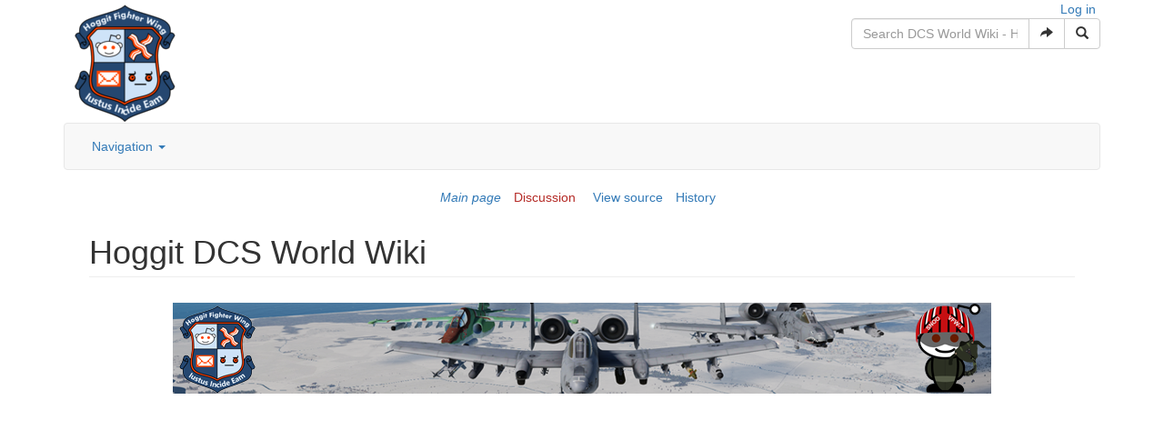

--- FILE ---
content_type: text/html; charset=UTF-8
request_url: https://wiki.hoggitworld.com/view/Hoggit_DCS_World_Wiki
body_size: 11152
content:
<!DOCTYPE html>
<html class="client-nojs" lang="en" dir="ltr">
<head>
<meta charset="UTF-8"/>
<title>DCS World Wiki - Hoggitworld.com</title>
<script>document.documentElement.className = document.documentElement.className.replace( /(^|\s)client-nojs(\s|$)/, "$1client-js$2" );</script>
<script>(window.RLQ=window.RLQ||[]).push(function(){mw.config.set({"wgCanonicalNamespace":"","wgCanonicalSpecialPageName":false,"wgNamespaceNumber":0,"wgPageName":"Hoggit_DCS_World_Wiki","wgTitle":"Hoggit DCS World Wiki","wgCurRevisionId":14782,"wgRevisionId":14782,"wgArticleId":1,"wgIsArticle":true,"wgIsRedirect":false,"wgAction":"view","wgUserName":null,"wgUserGroups":["*"],"wgCategories":[],"wgBreakFrames":false,"wgPageContentLanguage":"en","wgPageContentModel":"wikitext","wgSeparatorTransformTable":["",""],"wgDigitTransformTable":["",""],"wgDefaultDateFormat":"dmy","wgMonthNames":["","January","February","March","April","May","June","July","August","September","October","November","December"],"wgMonthNamesShort":["","Jan","Feb","Mar","Apr","May","Jun","Jul","Aug","Sep","Oct","Nov","Dec"],"wgRelevantPageName":"Hoggit_DCS_World_Wiki","wgRelevantArticleId":1,"wgRequestId":"c7208c707a891ddda22d144c","wgIsProbablyEditable":false,"wgRelevantPageIsProbablyEditable":false,"wgRestrictionEdit":[],"wgRestrictionMove":[],"wgIsMainPage":true,"wgWikiEditorEnabledModules":{"toolbar":false,"preview":false,"publish":false}});mw.loader.state({"site.styles":"ready","noscript":"ready","user.styles":"ready","user":"ready","user.options":"loading","user.tokens":"loading","ext.bootstrap.styles":"ready"});mw.loader.implement("user.options@0bhc5ha",function($,jQuery,require,module){mw.user.options.set([]);});mw.loader.implement("user.tokens@0kgoxns",function ( $, jQuery, require, module ) {
mw.user.tokens.set({"editToken":"+\\","patrolToken":"+\\","watchToken":"+\\","csrfToken":"+\\"});/*@nomin*/

});mw.loader.load(["site","mediawiki.page.startup","mediawiki.user","mediawiki.hidpi","mediawiki.page.ready","mediawiki.toc","mediawiki.searchSuggest","ext.bootstrap.scripts"]);});</script>
<link rel="stylesheet" href="/load.php?debug=false&amp;lang=en&amp;modules=ext.bootstrap.styles&amp;only=styles&amp;skin=chameleon"/>
<script async="" src="/load.php?debug=false&amp;lang=en&amp;modules=startup&amp;only=scripts&amp;skin=chameleon"></script>
<meta name="ResourceLoaderDynamicStyles" content=""/>
<link rel="stylesheet" href="/load.php?debug=false&amp;lang=en&amp;modules=site.styles&amp;only=styles&amp;skin=chameleon"/>
<meta name="generator" content="MediaWiki 1.30.0"/>
<meta name="viewport" content="width=device-width, initial-scale=1.0"/>
<link rel="shortcut icon" href="/favicon.ico"/>
<link rel="search" type="application/opensearchdescription+xml" href="/opensearch_desc.php" title="DCS World Wiki - Hoggitworld.com (en)"/>
<link rel="EditURI" type="application/rsd+xml" href="https://wiki.hoggitworld.com/api.php?action=rsd"/>
<link rel="alternate" type="application/atom+xml" title="DCS World Wiki - Hoggitworld.com Atom feed" href="/index.php?title=Special:RecentChanges&amp;feed=atom"/>
	<meta property="og:type" content="website"/>

	<meta property="og:title" content="DCS World Wiki - Hoggitworld.com"/>

	<meta property="og:image" content="https://i.imgur.com/cMHup.png"/>

	<meta property="og:url" content="https://wiki.hoggitworld.com/view/Hoggit_DCS_World_Wiki"/>

<!--[if lt IE 9]><script src="/resources/lib/html5shiv/html5shiv.min.js?40bd4"></script><![endif]-->
</head>
<body class="mediawiki ltr sitedir-ltr mw-hide-empty-elt ns-0 ns-subject page-Hoggit_DCS_World_Wiki rootpage-Hoggit_DCS_World_Wiki layout-standard skin-chameleon action-view">
	<div class="container">
		<div class="row">
			<div class="col-lg-3">
				<!-- logo and main page link -->
				<div id="p-logo" class="p-logo" role="banner">
					<a href="/view/Hoggit_DCS_World_Wiki" title="Visit the main page"><img src="https://i.imgur.com/cMHup.png" alt="DCS World Wiki - Hoggitworld.com"/></a>
				</div>

			</div>
			<div class="col-lg-9">
				<div class="row">
					<div class="col-lg-12">
						<!-- personal tools -->
						<div class="p-personal pull-right" id="p-personal" >
							<ul class="p-personal-tools list-inline pull-right" >
								<li id="pt-login"><a href="/index.php?title=Special:UserLogin&amp;returnto=Hoggit+DCS+World+Wiki" title="You are encouraged to log in; however, it is not mandatory [o]" accesskey="o">Log in</a></li>
							</ul>
						</div>

					</div>
				</div>
				<div class="row">
					<div class="col-lg-12">
						<!-- search form -->
						<div  id="p-search" class="p-search pull-right" role="search">
							<form  id="searchform" class="mw-search form-inline" action="/index.php">
								<input type="hidden" name="title" value="Special:Search" />
								<div class="input-group">
									<input name="search" placeholder="Search DCS World Wiki - Hoggitworld.com" title="Search DCS World Wiki - Hoggitworld.com [f]" accesskey="f" id="searchInput" class="form-control"/>
									<div class="input-group-btn">
										<button value="Go" id="searchGoButton" name="go" type="submit" class="searchGoButton btn btn-default" title="Go to a page with this exact name if it exists"><span class="glyphicon glyphicon-share-alt"></span></button>
										<button value="Search" id="mw-searchButton" name="fulltext" type="submit" class="mw-searchButton btn btn-default" title="Search the pages for this text"><span class="glyphicon glyphicon-search"></span></button>
									</div>
								</div>
							</form>
						</div>

					</div>
				</div>
			</div>
		</div>
		<div class="row">
			<div class="col-lg-12">
				<!-- navigation bar -->
				<nav class="navbar navbar-default p-navbar" role="navigation" id="mw-navigation">
					<div class="container-fluid">
						<div class="navbar-header">

							<button type="button" class="navbar-toggle collapsed" data-toggle="collapse" data-target="#mw-navigation-collapse">
								<span class="sr-only">Toggle navigation</span>
								<span class="icon-bar"></span><span class="icon-bar"></span><span class="icon-bar"></span>
							</button>


						</div>

						<div class="collapse navbar-collapse" id="mw-navigation-collapse"><ul class="nav navbar-nav">
							<!-- navigation -->
							<li class="dropdown">
								<a href="#" class="dropdown-toggle" data-toggle="dropdown">Navigation <b class="caret"></b></a>
								
								<ul class="dropdown-menu p-navigation" id="p-navigation">
										<li id="n-mainpage-description"><a href="/view/Hoggit_DCS_World_Wiki" title="Visit the main page [z]" accesskey="z">Main page</a></li>
										<li id="n-recentchanges"><a href="/view/Special:RecentChanges" title="A list of recent changes in the wiki [r]" accesskey="r">Recent changes</a></li>
										<li id="n-randompage"><a href="/view/Special:Random" title="Load a random page [x]" accesskey="x">Random page</a></li>
										<li id="n-help"><a href="https://www.mediawiki.org/wiki/Special:MyLanguage/Help:Contents" title="The place to find out">Help</a></li>
								</ul>
							</li></ul>

						</div><!-- /.navbar-collapse -->
					</div>
				</nav>

			</div>
		</div>
		<div class="row">
			<div class="col-lg-12">
					<!-- Content navigation -->
					<ul class="p-contentnavigation list-inline text-center" id="p-contentnavigation">
						<!-- namespaces -->
						<li id="p-namespaces">
							<ul class="list-inline" >
								<li id="ca-nstab-main" class="selected"><a href="/view/Hoggit_DCS_World_Wiki" title="View the content page [c]" accesskey="c" class="selected">Main page</a></li>
								<li id="ca-talk" class="new"><a href="/index.php?title=Talk:Hoggit_DCS_World_Wiki&amp;action=edit&amp;redlink=1" rel="discussion" title="Discussion about the content page [t]" accesskey="t" class="new">Discussion</a></li>
							</ul>
						</li>
						<!-- views -->
						<li id="p-views">
							<ul class="list-inline" >
								<li id="ca-viewsource"><a href="/index.php?title=Hoggit_DCS_World_Wiki&amp;action=edit" title="This page is protected.&#10;You can view its source [e]" accesskey="e">View source</a></li>
								<li id="ca-history"><a href="/index.php?title=Hoggit_DCS_World_Wiki&amp;action=history" title="Past revisions of this page [h]" accesskey="h">History</a></li>
							</ul>
						</li>
					</ul>
			</div>
		</div>
		<div class="row">
			<div class="col-lg-12">

			</div>
		</div>
		<div class="row">
			<div class="col-lg-12">
				<!-- start the content area -->
				<div id="content" class="mw-body"><a id="top"></a>
					<div id="mw-indicators" class="mw-indicators"></div>
					<div  id="mw-js-message" style="display:none;"></div>
					<div class ="contentHeader">
						<!-- title of the page -->
						<h1 id="firstHeading" class="firstHeading">Hoggit DCS World Wiki</h1>
						<!-- tagline; usually goes something like "From WikiName" primary purpose of this seems to be for printing to identify the source of the content -->
						<div id="siteSub">From DCS World Wiki - Hoggitworld.com</div><div id="jump-to-nav" class="mw-jump">Jump to:<a href="#mw-navigation">navigation</a>, <a href="#p-search">search</a></div>
					</div>
					<div id="bodyContent">
						<!-- body text -->

						<div id="mw-content-text" lang="en" dir="ltr" class="mw-content-ltr"><div class="mw-parser-output"><div class="row">
    <div class="col-sm-12 hidden-xs">
<p><a href="/view/Hoggit_DCS_World_Wiki" title="Hoggit DCS World Wiki"><img alt="Toc.png" src="/images/9/90/Toc.png" width="900" height="100" class="img-responsive center-block" /></a>
</p>
    </div>
    <div class="col-sm-12 hidden-sm hidden-md hidden-lg">
<p><a href="/view/Hoggit_DCS_World_Wiki" title="Hoggit DCS World Wiki"><img alt="Toc small.png" src="/images/6/69/Toc_small.png" width="430" height="100" class="img-responsive center-block" /></a>
</p>
    </div>
    <div class="col-sm-12 hidden-xs">
<p><a href="/view/Georgia_At_War" title="Georgia At War"><img alt="GAWupdate.png" src="/images/9/91/GAWupdate.png" width="900" height="100" class="img-responsive center-block" /></a>
</p>
    </div>
    <div class="col-sm-12 hidden-sm hidden-md hidden-lg">
<p><a href="/view/Georgia_At_War" title="Georgia At War"><img alt="GAWupdate small.png" src="/images/4/43/GAWupdate_small.png" width="430" height="100" class="img-responsive center-block" /></a>
</p>
    </div>
</div>
<p><br />
</p>
<div id="toc" class="toc"><div class="toctitle"><h2>Contents</h2></div>
<ul>
<li class="toclevel-1 tocsection-1"><a href="#Learn_to_Fly"><span class="tocnumber">1</span> <span class="toctext">Learn to Fly</span></a></li>
<li class="toclevel-1 tocsection-2"><a href="#DCS_World_Modules"><span class="tocnumber">2</span> <span class="toctext">DCS World Modules</span></a>
<ul>
<li class="toclevel-2 tocsection-3"><a href="#Fighter.2FMultirole"><span class="tocnumber">2.1</span> <span class="toctext">Fighter/Multirole</span></a></li>
<li class="toclevel-2 tocsection-4"><a href="#Attack"><span class="tocnumber">2.2</span> <span class="toctext">Attack</span></a></li>
<li class="toclevel-2 tocsection-5"><a href="#Rotorcraft"><span class="tocnumber">2.3</span> <span class="toctext">Rotorcraft</span></a></li>
<li class="toclevel-2 tocsection-6"><a href="#World_War_2"><span class="tocnumber">2.4</span> <span class="toctext">World War 2</span></a></li>
<li class="toclevel-2 tocsection-7"><a href="#Trainers"><span class="tocnumber">2.5</span> <span class="toctext">Trainers</span></a></li>
<li class="toclevel-2 tocsection-8"><a href="#Tools_.26_Utilities"><span class="tocnumber">2.6</span> <span class="toctext">Tools &amp; Utilities</span></a></li>
</ul>
</li>
<li class="toclevel-1 tocsection-9"><a href="#Non-DCS_World_Sims"><span class="tocnumber">3</span> <span class="toctext">Non-DCS World Sims</span></a></li>
<li class="toclevel-1 tocsection-10"><a href="#Technique_Guides_.26_Resources"><span class="tocnumber">4</span> <span class="toctext">Technique Guides &amp; Resources</span></a></li>
<li class="toclevel-1 tocsection-11"><a href="#Multiplayer_Guides"><span class="tocnumber">5</span> <span class="toctext">Multiplayer Guides</span></a></li>
<li class="toclevel-1 tocsection-12"><a href="#Setup_Guides"><span class="tocnumber">6</span> <span class="toctext">Setup Guides</span></a></li>
<li class="toclevel-1 tocsection-13"><a href="#Mission_Making"><span class="tocnumber">7</span> <span class="toctext">Mission Making</span></a></li>
<li class="toclevel-1 tocsection-14"><a href="#Modding"><span class="tocnumber">8</span> <span class="toctext">Modding</span></a></li>
<li class="toclevel-1 tocsection-15"><a href="#Other_Links"><span class="tocnumber">9</span> <span class="toctext">Other Links</span></a></li>
<li class="toclevel-1 tocsection-16"><a href="#Current_Prices_on_Recommended_Gear"><span class="tocnumber">10</span> <span class="toctext">Current Prices on Recommended Gear</span></a></li>
</ul>
</div>

<h3><span class="mw-headline" id="Learn_to_Fly">Learn to Fly</span></h3>
<p>Welcome to Hoggit's DCS: World Wiki! We're a noob-friendly SeriousFaceTM multiplayer and singleplayer flight simulation community based on Reddit. This Wiki is meant to be a resource for anyone looking for information on the simulations we primarily play, DCS: World and Falcon BMS. We're gathering and organizing all the information related to the games, their peripherals, their quirks, and their tweaks/mods into this central repository in hopes that the World community will find it a valuable "one-stop shop" resource for everything you'd want to know.
</p><p><a href="/view/Frequently_Asked_Questions" title="Frequently Asked Questions">Frequently Asked Questions</a>
</p><p><a rel="nofollow" class="external text" href="https://www.youtube.com/watch?v=apvriPLtiZA&amp;list=UUHa9LMylydkT0T3qSzAVrlw&amp;feature=c4-overview">What is DCS World?</a>
</p><p><a href="/view/Simulator_Scripting_Engine_Documentation" title="Simulator Scripting Engine Documentation">Looking for MIST/Scripting Documentation?</a>
</p><p><br />
</p>
<div class="row">
    <div class="col-sm-12">
<p><a rel="nofollow" class="external text" href="https://discord.gg/hoggit"><span class="btn btn-lg btn-primary btn-block" role="button"><img /> Join the Discord!</span></a>
</p>
    </div>
    <div class="col-sm-12">
<p><a href="/view/Tuesday_Night_Noob" title="Tuesday Night Noob"><span class="btn btn-lg btn-primary btn-block" role="button"><img />Looking to ease your way into multiplayer?  Join Tuesday Night Noob!</span></a>
</p>
    </div>
    <div class="col-sm-12">
<p>Hoggit was created as a laid back place for flight simmers of all skill levels to get together and fly online all while learning the modules of DCS World. Multiplayer DCS World groups tend to be very strict and regimented so we wanted to create a niche where people could casually come together and focus on having a good time.  A great place to start is our Discord, where you'll find a community of sim pilots who are always willing to lend a hand to a new player, or just talk about sims in general.
</p>
    </div>
</div>
<center><script async src="//pagead2.googlesyndication.com/pagead/js/adsbygoogle.js"></script>
<ins class="adsbygoogle Hoggitwiki header"
     style="display:inline-block;width:728px;height:90px"
     data-ad-client="ca-pub-6997190595986605"
     data-ad-slot="7221930773"></ins>
<script>
(adsbygoogle = window.adsbygoogle || []).push({});
</script></center>
<h2><span class="mw-headline" id="DCS_World_Modules">DCS World Modules</span></h2>
<div class="row">
    <div class="col-md-4" style="margin-bottom: 3rem; border-right: thin solid #f1f1f1">
<h4><span class="mw-headline" id="Fighter.2FMultirole">Fighter/Multirole</span></h4>
        <div class="row text-center">
            <div class="col-sm-4">
                <p style="margin-bottom: 0"><a href="/view/F/A-18C" title="F/A-18C"><img alt="F-A-18C-icon.png" src="/images/6/6a/F-A-18C-icon.png" width="86" height="86" /></a></p>
<p><a href="/view/F/A-18C" title="F/A-18C">F/A-18C</a>
</p>
            </div>
            <div class="col-sm-4">
                <p style="margin-bottom: 0"><a href="/view/F-14A/B" title="F-14A/B"><img alt="F14 Icon TEMP.png" src="/images/f/f1/F14_Icon_TEMP.png" width="75" height="78" /></a></p>
<p><a href="/view/F-14A/B" title="F-14A/B">F-14A/B</a>
</p>
            </div>
            <div class="col-sm-4">
                <p style="margin-bottom: 0"><a href="/view/Mirage_2000C" title="Mirage 2000C"><img alt="M2000-icon.png" src="/images/a/a8/M2000-icon.png" width="86" height="86" /></a></p>
<p><a href="/view/Mirage_2000C" title="Mirage 2000C">M-2000C</a>
</p>
            </div>
            <div class="col-sm-4">
                <p style="margin-bottom: 0"><a href="/view/F-5E_Tiger_II" title="F-5E Tiger II"><img alt="F5.png" src="/images/1/18/F5.png" width="86" height="86" /></a></p>
<p><a href="/view/F-5E_Tiger_II" title="F-5E Tiger II">F-5E Tiger II</a>
</p>
            </div>
            <div class="col-sm-4">
                <p style="margin-bottom: 0"><a href="/view/Mig-21bis" title="Mig-21bis"><img alt="Mig21.png" src="/images/1/12/Mig21.png" width="86" height="86" /></a></p>
<p><a href="/view/Mig-21bis" title="Mig-21bis">Mig-21bis</a>
</p>
            </div>
            <div class="col-sm-4">
                <p style="margin-bottom: 0"><a href="/view/F-86F_Sabre" title="F-86F Sabre"><img alt="F86f.png" src="/images/a/a0/F86f.png" width="86" height="86" /></a></p>
<p><a href="/view/F-86F_Sabre" title="F-86F Sabre">F-86F Sabre</a>
</p>
            </div>
            <div class="col-sm-4">
                <p style="margin-bottom: 0"><a href="/view/Mig-15bis" title="Mig-15bis"><img alt="Mig15.png" src="/images/b/b2/Mig15.png" width="86" height="86" /></a></p>
<p><a href="/view/Mig-15bis" title="Mig-15bis">Mig-15bis</a>
</p>
            </div>
            <div class="col-sm-4">
                <p style="margin-bottom: 0"><a href="/view/Flaming_Cliffs" title="Flaming Cliffs"><img alt="Fc3.png" src="/images/4/43/Fc3.png" width="86" height="86" /></a></p>
<p><a href="/view/Flaming_Cliffs" title="Flaming Cliffs">Flaming Cliffs</a>
</p>
            </div>
            <div class="col-sm-4">
                <p style="margin-bottom: 0"><a href="/view/F-16C" title="F-16C"><img alt="F16CM icon.png" src="/images/e/e7/F16CM_icon.png" width="86" height="86" /></a></p>
<p><a href="/view/F-16C" title="F-16C">F-16CM</a>
</p>
            </div>
            <div class="col-sm-4">
                <p style="margin-bottom: 0"><a href="/view/JF-17" title="JF-17"><img alt="RWR-Track.png" src="/images/e/ec/RWR-Track.png" width="80" height="80" /></a></p>
<p><a href="/view/JF-17" title="JF-17">JF-17</a>
</p>
            </div>
        </div>
    </div>
        <div class="col-md-4" style="margin-bottom: 3rem; border-right: thin solid #f1f1f1">
<h4><span class="mw-headline" id="Attack">Attack</span></h4>
            <div class="row text-center">
                <div class="col-sm-4">
                    <p style="margin-bottom: 0"><a href="/view/A-10C" title="A-10C"><img alt="A10C-icon.png" src="/images/7/7a/A10C-icon.png" width="86" height="86" /></a></p>
<p><a href="/view/A-10C" title="A-10C">A-10C</a>
</p>
                </div>
                <div class="col-sm-4">
                    <p style="margin-bottom: 0"><a href="/view/AV-8B(NA)" title="AV-8B(NA)"><img alt="Av8b.png" src="/images/d/d2/Av8b.png" width="86" height="86" /></a></p>
<p><a href="/view/AV-8B(NA)" title="AV-8B(NA)">AV-8B(NA)</a>
</p>
                </div>
                <div class="col-sm-4">
                    <p style="margin-bottom: 0"><a href="/view/AJS-37" title="AJS-37"><img alt="Ajs37.png" src="/images/b/bc/Ajs37.png" width="86" height="86" /></a></p>
<p><a href="/view/AJS-37" title="AJS-37">AJS-37</a>
</p>
                </div>
            </div>
            <div class="row text-center">
                <div class="col-sm-4">
                    <p style="margin-bottom: 0"><a href="/view/Su-25T" title="Su-25T"><img alt="Su25t.png" src="/images/a/a6/Su25t.png" width="86" height="86" /></a></p>
<p><a href="/view/Su-25T" title="Su-25T">Su-25T</a>
</p>
                </div>
                <div class="col-sm-4">
                </div>
                <div class="col-sm-4">
                </div>
            </div>
        </div>
    <div class="col-md-4" style="margin-bottom: 3rem;">
<h4><span class="mw-headline" id="Rotorcraft">Rotorcraft</span></h4>
        <div class="row text-center">
            <div class="col-sm-4">
                <p style="margin-bottom: 0"><a href="/view/Ka-50" title="Ka-50"><img alt="Ka52.png" src="/images/c/cd/Ka52.png" width="86" height="86" /></a></p>
<p><a href="/view/Ka-50" title="Ka-50">Ka-50</a>
</p>
            </div>
            <div class="col-sm-4">
                <p style="margin-bottom: 0"><a href="/view/UH-1H" title="UH-1H"><img alt="Uh1h.png" src="/images/f/f5/Uh1h.png" width="86" height="86" /></a></p>
<p><a href="/view/UH-1H" title="UH-1H">UH-1H</a>
</p>
            </div>
            <div class="col-sm-4">
                <p style="margin-bottom: 0"><a href="/view/Mi-8" title="Mi-8"><img alt="Mi8.png" src="/images/6/6b/Mi8.png" width="86" height="86" /></a></p>
<p><a href="/view/Mi-8" title="Mi-8">Mi-8</a>
</p>
            </div>
        </div>
        <div class="row text-center">
            <div class="col-sm-4">
                <p style="margin-bottom: 0"><a href="/view/SA342" title="SA342"><img alt="Sa342.png" src="/images/d/d2/Sa342.png" width="86" height="86" /></a></p>
<p><a href="/view/SA342" title="SA342">SA342</a>
</p>
            </div>
            <div class="col-sm-4">
            </div>
            <div class="col-sm-4">
            </div>
        </div>
    </div>
</div>
<div class="row">
    <div class="col-md-4" style="margin-bottom: 3rem; border-right: thin solid #f1f1f1">
<h4><span class="mw-headline" id="World_War_2">World War 2</span></h4>
        <div class="row text-center">
            <div class="col-sm-4">
                <p style="margin-bottom: 0"><a href="/view/P-51D" title="P-51D"><img alt="P51.png" src="/images/f/f7/P51.png" width="86" height="86" /></a></p>
<p><a href="/view/P-51D" title="P-51D">P-51D</a>
</p>
            </div>
            <div class="col-sm-4">
                <p style="margin-bottom: 0"><a href="/view/Bf_109_K-4" title="Bf 109 K-4"><img alt="Bf109.png" src="/images/b/bb/Bf109.png" width="86" height="86" /></a></p>
<p><a href="/view/Bf_109_K-4" title="Bf 109 K-4">Bf 109 K-4</a>
</p>
            </div>
            <div class="col-sm-4">
                <p style="margin-bottom: 0"><a href="/view/Spitfire_Mk._IX" title="Spitfire Mk. IX"><img alt="Spitfire.png" src="/images/b/b2/Spitfire.png" width="86" height="86" /></a></p>
<p><a href="/view/Spitfire_Mk._IX" title="Spitfire Mk. IX">Spitfire Mk. IX</a>
</p>
            </div>
        </div>
        <div class="row text-center">
            <div class="col-sm-4">
                <p style="margin-bottom: 0"><a href="/view/Fw_190_D-9" title="Fw 190 D-9"><img alt="Fw190.png" src="/images/a/ab/Fw190.png" width="86" height="86" /></a></p>
<p><a href="/view/Fw_190_D-9" title="Fw 190 D-9">Fw 190 D-9</a>
</p>
            </div>
            <div class="col-sm-4">
            </div>
            <div class="col-sm-4">
            </div>
        </div>
    </div>
    <div class="col-md-4" style="margin-bottom: 3rem; border-right: thin solid #f1f1f1">
<h4><span class="mw-headline" id="Trainers">Trainers</span></h4>
        <div class="row text-center">
            <div class="col-sm-4">
                <p style="margin-bottom: 0"><a href="/view/L-39" title="L-39"><img alt="L39.png" src="/images/d/de/L39.png" width="86" height="86" /></a></p>
<p><a href="/view/L-39" title="L-39">L-39</a>
</p>
            </div>
            <div class="col-sm-4">
                <p style="margin-bottom: 0"><a href="/view/C-101_Aviojet" title="C-101 Aviojet"><img alt="C101.png" src="/images/7/78/C101.png" width="86" height="86" /></a></p>
<p><a href="/view/C-101" class="mw-redirect" title="C-101">C-101</a>
</p>
            </div>
            <div class="col-sm-4">
                <p style="margin-bottom: 0"><a href="/view/Hawk_T.1A" title="Hawk T.1A"><img alt="Hawk.png" src="/images/3/3c/Hawk.png" width="86" height="86" /></a></p>
<p><a href="/view/Hawk_T.1A" title="Hawk T.1A">Hawk T.1A</a>
</p>
            </div>
        </div>
        <div class="row text-center">
            <div class="col-sm-4">
            </div>
            <div class="col-sm-4">
            </div>
            <div class="col-sm-4">
            </div>
        </div>
    </div>
    <div class="col-md-4" style="margin-bottom: 3rem;">
<h4><span class="mw-headline" id="Tools_.26_Utilities">Tools &amp; Utilities</span></h4>
        <div class="row text-center">
            <div class="col-sm-4">
                <p style="margin-bottom: 0"><a href="/view/Simple_Radio_Standalone" title="Simple Radio Standalone"><img alt="Srs.png" src="/images/1/12/Srs.png" width="64" height="64" /></a></p>
<p><a href="/view/Simple_Radio_Standalone" title="Simple Radio Standalone">Simple Radio Standalone</a>
</p>
            </div>
            <div class="col-sm-4">
                <p style="margin-bottom: 0"><a href="/view/LotATC" title="LotATC"><img alt="LotATC.png" src="/images/7/75/LotATC.png" width="86" height="86" /></a></p>
<p><a href="/view/LotATC" title="LotATC">LotATC</a>
</p>
            </div>
            <div class="col-sm-4">
                <p style="margin-bottom: 0"><a href="/view/Tacview" title="Tacview"><img alt="Tacview.png" src="/images/4/4d/Tacview.png" width="86" height="86" /></a></p>
<p><a href="/view/Tacview" title="Tacview">Tacview</a>
</p>
            </div>
            <div class="col-sm-4">
                <p style="margin-bottom: 0"><a href="/view/CombatFlite" title="CombatFlite"><img alt="Combatflite logo abbreviated.png" src="/images/1/14/Combatflite_logo_abbreviated.png" width="100" height="70" /></a></p>
<p><a href="/view/CombatFlite" title="CombatFlite">CombatFlite</a>
</p>
        </div>
<p><br />
</p>
            <div class="col-sm-4">
                <p style="margin-bottom: 0"><a href="/view/Voice_Attack" title="Voice Attack"><img alt="Voice attack.png" src="/images/e/e8/Voice_attack.png" width="80" height="80" /></a></p>
<p><a href="/view/Voice_Attack" title="Voice Attack">Voice Attack</a>
</p>
        </div>
            <div class="col-sm-4">
                <p style="margin-bottom: 0"><a href="/view/OVGME" title="OVGME"><img alt="OVGME Logo.PNG" src="/images/5/5c/OVGME_Logo.PNG" width="170" height="80" /></a></p>
<p><a href="/view/OVGME" title="OVGME">OVGME</a>
</p>
        </div>
    </div>
</div>
<h2><span class="mw-headline" id="Non-DCS_World_Sims">Non-DCS World Sims</span></h2>
<div class="row">
<div class="col-sm-4">
                <p style="margin-bottom: 0;"><a href="/view/Falcon_BMS" title="Falcon BMS"><img alt="Bms.png" src="/images/e/ec/Bms.png" width="86" height="86" /></a></p>
<p><a href="/view/Falcon_BMS" title="Falcon BMS">Falcon BMS</a>
</p>
            </div>
</div>
<center><script async src="//pagead2.googlesyndication.com/pagead/js/adsbygoogle.js"></script>
<ins class="adsbygoogle Hoggitwiki header"
     style="display:inline-block;width:728px;height:90px"
     data-ad-client="ca-pub-6997190595986605"
     data-ad-slot="7221930773"></ins>
<script>
(adsbygoogle = window.adsbygoogle || []).push({});
</script></center>
<h2><span class="mw-headline" id="Technique_Guides_.26_Resources">Technique Guides &amp; Resources</span></h2>
<div class="row">
    <div class="col-md-6">
<p><a href="/view/Basic_Airmanship" title="Basic Airmanship">
        <span class="btn btn-lg btn-primary btn-block" role="button">Basic Airmanship</span></a>
</p>
    </div>
    <div class="col-md-6">
<p><a href="/view/Air-to-Air_Combat" title="Air-to-Air Combat">
        <span class="btn btn-lg btn-primary btn-block" role="button">Air-to-Air Combat</span></a>
</p>
    </div>
</div>
<div class="row">
    <div class="col-md-6">
<p><a rel="nofollow" class="external text" href="https://www.digitalcombatsimulator.com/en/files/3326416/"><span class="btn btn-lg btn-primary btn-block" role="button"> DCS Beginner's Guide by Goldwolf</span></a>
</p>
    </div>
    <div class="col-md-6">
<p><a rel="nofollow" class="external text" href="https://www.digitalcombatsimulator.com/en/files/3318384/"><span class="btn btn-lg btn-primary btn-block" role="button"> DCS Quick Reference Guide by Goldwolf</span></a>
</p>
    </div>
</div>
<div class="row">
    <div class="col-md-6">
<p><a href="/view/Threat_Database" title="Threat Database">
        <span class="btn btn-lg btn-primary btn-block" role="button">Threat Database</span></a>
</p>
    </div>
    <div class="col-md-6">
<p><a href="/view/Air-to-Ground_Combat" title="Air-to-Ground Combat">
        <span class="btn btn-lg btn-primary btn-block" role="button">Air-to-Ground Combat</span></a>
</p>
    </div>
    <div class="col-md-6">
<p><a href="/view/Charts_and_Checklists" class="mw-redirect" title="Charts and Checklists">
        <span class="btn btn-lg btn-primary btn-block" role="button">Brevity (Jargon), Charts and Checklists</span></a>
</p>
    </div>
    <div class="col-md-6">
<p><a href="/view/Carrier_Air_Operations" title="Carrier Air Operations">
        <span class="btn btn-lg btn-primary btn-block" role="button">Carrier Air Operations</span></a>
</p>
    </div>
</div>
<div class="row">
    <div class="col-md-6">
<p><a href="/view/Getting_started_with_GCI/AWACS" title="Getting started with GCI/AWACS">
        <span class="btn btn-lg btn-primary btn-block" role="button">Getting started with GCI/AWACS</span></a>
</p>
    </div>
    <div class="col-md-6">
<p><a href="/view/Helicopter_Operations_(Logistics)" title="Helicopter Operations (Logistics)">
        <span class="btn btn-lg btn-primary btn-block" role="button">Helicopter Operations (Logistics)</span></a>
</p>
    </div>
</div>
<div class="row">
<div class="col-md-6">
<p><a href="/view/ATC_and_Airfield_Communications" title="ATC and Airfield Communications">
        <span class="btn btn-lg btn-primary btn-block" role="button">ATC and Airfield Communications</span></a>
</p>
    </div>
    <div class="col-md-6">
<p><a href="/view/Attack_Helicopter_Operations" title="Attack Helicopter Operations">
        <span class="btn btn-lg btn-primary btn-block" role="button">Attack Helicopter Operations</span></a>
</p>
    </div>
</div>
<div class="row">
<div class="col-md-6">
<p><a href="/view/JTAC" title="JTAC">
        <span class="btn btn-lg btn-primary btn-block" role="button">A/G Communication with JTAC's</span></a>
</p>
    </div>
    <div class="col-md-6">
    </div>
</div>
<p><br />
</p>
<h2><span class="mw-headline" id="Multiplayer_Guides">Multiplayer Guides</span></h2>
<div class="row">
    <div class="col-md-6">
<p><a href="/view/Getting_Started_With_Multiplayer" title="Getting Started With Multiplayer">
        <span class="btn btn-lg btn-primary btn-block" role="button">Getting Started With Multiplayer</span></a>
</p>
    </div>
    <div class="col-md-6">
<p><a href="/view/Simple_Radio_Standalone" title="Simple Radio Standalone">
        <span class="btn btn-lg btn-primary btn-block" role="button">Multiplayer Comms</span></a>
</p>
    </div>
</div>
<div class="row">
    <div class="col-md-6">
<p><a href="/view/Running_a_Server" title="Running a Server">
        <span class="btn btn-lg btn-primary btn-block" role="button">Running a Server</span></a>
</p>
    </div>
</div>
<h2><span class="mw-headline" id="Setup_Guides">Setup Guides</span></h2>
<div class="row">
    <div class="col-md-6">
<p><a href="/view/Peripherals_Guide" title="Peripherals Guide">
        <span class="btn btn-lg btn-primary btn-block" role="button">Peripherals Guide</span></a>
</p>
    </div>
    <div class="col-md-6">
<p><a href="/index.php?title=Joystick_Profiles&amp;action=edit&amp;redlink=1" class="new" title="Joystick Profiles (page does not exist)">
        <span class="btn btn-lg btn-primary btn-block" role="button">Joystick Profiles</span></a>
</p>
    </div>
</div>
<div class="row">
    <div class="col-md-6">
<p><a href="/index.php?title=Headtracking_Guides&amp;action=edit&amp;redlink=1" class="new" title="Headtracking Guides (page does not exist)">
        <span class="btn btn-lg btn-primary btn-block" role="button">Headtracking Guides</span></a>
</p>
    </div>
    <div class="col-md-6">
<p><a href="/view/Cockpit_Views" title="Cockpit Views">
        <span class="btn btn-lg btn-primary btn-block" role="button">Cockpit Views</span></a>
</p>
    </div>
    <div class="col-md-6">
<p><a href="/view/Exporting_MFCD_Displays" title="Exporting MFCD Displays">
        <span class="btn btn-lg btn-primary btn-block" role="button">Exporting MFCD Displays</span></a>
</p>
    </div>
<div class="col-md-6">
<p><a href="/view/DCS_Bios_/_Cockpit_Building" title="DCS Bios / Cockpit Building">
        <span class="btn btn-lg btn-primary btn-block" role="button">DCS Bios / Cockpit Building</span></a>
</p>
    </div>
<div class="col-md-6">
<p><a href="/view/DCS_on_linux" title="DCS on linux">
        <span class="btn btn-lg btn-primary btn-block" role="button">Running DCS on linux</span></a>
</p>
    </div>
</div>
<h2><span class="mw-headline" id="Mission_Making">Mission Making</span></h2>
<div class="row">
    <div class="col-md-6">
<p><a href="/view/Simulator_Scripting_Engine_Documentation" title="Simulator Scripting Engine Documentation">
        <span class="btn btn-lg btn-primary btn-block" role="button">Simulator Scripting Engine Documentation</span></a>
</p>
    </div>
    <div class="col-md-6">
<p><a href="/view/Mission_Scripting_Tools_Documentation" title="Mission Scripting Tools Documentation">
        <span class="btn btn-lg btn-primary btn-block" role="button">Mission Scripting Tools (MIST) Documentation</span></a>
</p>
    </div>
</div>
<div class="row">
    <div class="col-md-6">
<p><a href="/view/DCS_mission_editor" title="DCS mission editor">
        <span class="btn btn-lg btn-primary btn-block" role="button">Mission Editor Documentation</span></a>
</p>
    </div>
    <div class="col-md-6">
<p><a href="/view/DCS_mission_editor_tools_mods" title="DCS mission editor tools mods">
        <span class="btn btn-lg btn-primary btn-block" role="button">Editor Tools and Mods</span></a>
</p>
    </div>
    <div class="col-md-6">
<p><a href="/view/Mission_Design_Resources" title="Mission Design Resources">
        <span class="btn btn-lg btn-primary btn-block" role="button">Mission Design Resources</span></a>
</p>
    </div>
</div>
<h2><span class="mw-headline" id="Modding">Modding</span></h2>
<div class="row">
    <div class="col-md-6">
<p><a href="/view/Modding_Basics" title="Modding Basics">
        <span class="btn btn-lg btn-primary btn-block" role="button">Getting Started</span></a>
</p>
    </div>
    <div class="col-md-6">
<p><a href="/view/DCS_export" title="DCS export">
        <span class="btn btn-lg btn-primary btn-block" role="button">Export</span></a>
</p>
    </div>
</div>
<div class="row">
<div class="col-md-6">
<p><a href="/view/DCS_server_gameGUI" title="DCS server gameGUI">
        <span class="btn btn-lg btn-primary btn-block" role="button">DCS Server Control Documentation</span></a>
</p>
    </div>
    <div class="col-md-6">
<p><a href="/index.php?title=DCS_liveries&amp;action=edit&amp;redlink=1" class="new" title="DCS liveries (page does not exist)">
        <span class="btn btn-lg btn-primary btn-block" role="button">Liveries</span></a>
</p>
    </div>
</div>
<h2><span class="mw-headline" id="Other_Links">Other Links</span></h2>
<div class="row">
    <div class="col-md-6">
<p><a rel="nofollow" class="external text" href="https://www.reddit.com/r/hoggit"><span class="btn btn-lg btn-primary btn-block" role="button">Hoggit on Reddit</span></a>
</p>
    </div>
    <div class="col-md-6">
<p><a rel="nofollow" class="external text" href="https://forums.eagle.ru"><span class="btn btn-lg btn-primary btn-block" role="button">Eagle Dynamics Forums</span></a>
</p>
    </div>
</div>
<h2><span class="mw-headline" id="Current_Prices_on_Recommended_Gear">Current Prices on Recommended Gear</span></h2>
<div class="row">
<div class="col-sm-4 col-lg-2">
<iframe width="200" height="280" src="//ws-na.amazon-adsystem.com/widgets/q?ServiceVersion=20070822&amp;OneJS=1&amp;Operation=GetAdHtml&amp;MarketPlace=US&amp;source=ac&amp;ref=tf_til&amp;ad_type=product_link&amp;tracking_id=hoggitworld-20&amp;marketplace=amazon&amp;region=US&amp;placement=B004I5XB4K&amp;asins=B004I5XB4K&amp;linkId=839983d8016d022c4e361d068dcedd5e&amp;show_border=true&amp;link_opens_in_new_window=true&amp;price_color=333333&amp;title_color=0066c0&amp;bg_color=ffffff" frameborder="0"></iframe></div>
<div class="col-sm-4 col-lg-2">
<iframe width="200" height="280" src="//ws-na.amazon-adsystem.com/widgets/q?ServiceVersion=20070822&amp;OneJS=1&amp;Operation=GetAdHtml&amp;MarketPlace=US&amp;source=ac&amp;ref=tf_til&amp;ad_type=product_link&amp;tracking_id=hoggitworld-20&amp;marketplace=amazon&amp;region=US&amp;placement=B01LY285ZH&amp;asins=B01LY285ZH&amp;linkId=0f1fe6cb2b72e84f9187d474626d1d93&amp;show_border=true&amp;link_opens_in_new_window=true&amp;price_color=333333&amp;title_color=0066c0&amp;bg_color=ffffff" frameborder="0"></iframe></div>
<div class="col-sm-4 col-lg-2">
<iframe width="200" height="280" src="//ws-na.amazon-adsystem.com/widgets/q?ServiceVersion=20070822&amp;OneJS=1&amp;Operation=GetAdHtml&amp;MarketPlace=US&amp;source=ac&amp;ref=tf_til&amp;ad_type=product_link&amp;tracking_id=hoggitworld-20&amp;marketplace=amazon&amp;region=US&amp;placement=B0029M6VKA&amp;asins=B0029M6VKA&amp;linkId=0f3882a4ce7cc8e7c03973917133f9d2&amp;show_border=true&amp;link_opens_in_new_window=true&amp;price_color=333333&amp;title_color=0066c0&amp;bg_color=ffffff" frameborder="0"></iframe></div>
<div class="col-sm-4 col-lg-2">
<iframe width="200" height="280" src="//ws-na.amazon-adsystem.com/widgets/q?ServiceVersion=20070822&amp;OneJS=1&amp;Operation=GetAdHtml&amp;MarketPlace=US&amp;source=ss&amp;ref=as_ss_li_til&amp;ad_type=product_link&amp;tracking_id=hoggitworld-20&amp;marketplace=amazon&amp;region=US&amp;placement=B01LX398IE&amp;asins=B01LX398IE&amp;linkId=60ad1f8062e080986ecea05098ed8a21&amp;show_border=true&amp;link_opens_in_new_window=true" frameborder="0"></iframe></div>
<div class="col-sm-4 col-lg-2">
<iframe width="200" height="280" src="//ws-na.amazon-adsystem.com/widgets/q?ServiceVersion=20070822&amp;OneJS=1&amp;Operation=GetAdHtml&amp;MarketPlace=US&amp;source=ac&amp;ref=tf_til&amp;ad_type=product_link&amp;tracking_id=hoggitworld-20&amp;marketplace=amazon&amp;region=US&amp;placement=B005CMOV06&amp;asins=B005CMOV06&amp;linkId=3696e75c77379f2aab8dc914c2de19a6&amp;show_border=true&amp;link_opens_in_new_window=true&amp;price_color=333333&amp;title_color=0066c0&amp;bg_color=ffffff" frameborder="0"></iframe></div> 
<div class="col-sm-4 col-lg-2">
<iframe width="200" height="280" src="//ws-na.amazon-adsystem.com/widgets/q?ServiceVersion=20070822&amp;OneJS=1&amp;Operation=GetAdHtml&amp;MarketPlace=US&amp;source=ac&amp;ref=tf_til&amp;ad_type=product_link&amp;tracking_id=hoggitworld-20&amp;marketplace=amazon&amp;region=US&amp;placement=B0000512IE&amp;asins=B0000512IE&amp;linkId=c0fc561a2ac5effe5ca2540e14a2f9af&amp;show_border=true&amp;link_opens_in_new_window=true&amp;price_color=333333&amp;title_color=0066c0&amp;bg_color=ffffff" frameborder="0"></iframe></div>
</div>
<div class="row">If nothing appears here, Amazon links are removed by AdBlock. Consider whitelisting our wiki in your ad blocker!  We use the money for things like giveaways, contests, and funding our dedicated server.
<p><br />
</p>
Check out the <a href="/view/Peripherals_Guide" title="Peripherals Guide">Peripherals Guide</a> for more information.</div></div>

<!-- 
NewPP limit report
Cached time: 20260123072700
Cache expiry: 86400
Dynamic content: false
CPU time usage: 0.091 seconds
Real time usage: 0.115 seconds
Preprocessor visited node count: 312/1000000
Preprocessor generated node count: 782/1000000
Post‐expand include size: 236/2097152 bytes
Template argument size: 0/2097152 bytes
Highest expansion depth: 2/40
Expensive parser function count: 0/100
-->
<!--
Transclusion expansion time report (%,ms,calls,template)
100.00%    0.000      1 -total
-->
</div>
<!-- Saved in parser cache with key hoggitwiki:pcache:idhash:1-0!canonical and timestamp 20260123072700 and revision id 14782
 -->
</div><div class="printfooter">
Retrieved from "<a dir="ltr" href="https://wiki.hoggitworld.com/index.php?title=Hoggit_DCS_World_Wiki&amp;oldid=14782">https://wiki.hoggitworld.com/index.php?title=Hoggit_DCS_World_Wiki&amp;oldid=14782</a>"</div>

						<!-- end body text -->
					</div>
					<!-- category links -->
					<div id="catlinks" class="catlinks catlinks-allhidden" data-mw="interface"></div>
				</div>
			</div>
		</div>
		<div class="row">
			<div class="col-lg-12">
				<!-- Tools-->
				<nav class="navbar navbar-default p-tb " id="p-tb"  >
					<ul class="nav navbar-nav small">
						<li id="t-whatlinkshere"><a href="/view/Special:WhatLinksHere/Hoggit_DCS_World_Wiki" title="A list of all wiki pages that link here [j]" accesskey="j">What links here</a></li>
						<li id="t-recentchangeslinked"><a href="/view/Special:RecentChangesLinked/Hoggit_DCS_World_Wiki" rel="nofollow" title="Recent changes in pages linked from this page [k]" accesskey="k">Related changes</a></li>
						<li id="t-specialpages"><a href="/view/Special:SpecialPages" title="A list of all special pages [q]" accesskey="q">Special pages</a></li>
						<li id="t-print"><a href="/index.php?title=Hoggit_DCS_World_Wiki&amp;printable=yes" rel="alternate" title="Printable version of this page [p]" accesskey="p">Printable version</a></li>
						<li id="t-permalink"><a href="/index.php?title=Hoggit_DCS_World_Wiki&amp;oldid=14782" title="Permanent link to this revision of the page">Permanent link</a></li>
						<li id="t-info"><a href="/index.php?title=Hoggit_DCS_World_Wiki&amp;action=info" title="More information about this page">Page information</a></li>
						
					</ul>
				</nav>

			</div>
		</div>
		<div class="row">
			<div class="col-lg-12">
				<!-- footer links -->
				<ul class="footer-info list-unstyled small" id="footer-info">
					<!-- info -->
					<li> This page was last edited on 27 February 2025, at 18:37.</li>
				</ul>

			</div>
		</div>
		<div class="row">
			<div class="col-lg-6">
				<!-- places -->
				<ul class="list-inline footer-places " id="footer-places">
					<li><small><a href="/view/Project:Privacy_policy" title="Project:Privacy policy">Privacy policy</a></small></li>
					<li><small><a href="/view/Project:About" title="Project:About">About DCS World Wiki - Hoggitworld.com</a></small></li>
					<li><small><a href="/view/Project:General_disclaimer" title="Project:General disclaimer">Disclaimers</a></small></li>
				</ul>

			</div>
			<div class="col-lg-6">
				<!-- footer icons -->
				<ul class="list-inline pull-right footer-icons " id="footer-icons" >
					<!-- poweredby -->
					<li><a href="//www.mediawiki.org/"><img src="/resources/assets/poweredby_mediawiki_88x31.png" alt="Powered by MediaWiki" srcset="/resources/assets/poweredby_mediawiki_132x47.png 1.5x, /resources/assets/poweredby_mediawiki_176x62.png 2x" width="88" height="31"/></a></li>
				</ul>

			</div>
		</div>
	</div><script>(window.RLQ=window.RLQ||[]).push(function(){mw.config.set({"wgPageParseReport":{"limitreport":{"cputime":"0.091","walltime":"0.115","ppvisitednodes":{"value":312,"limit":1000000},"ppgeneratednodes":{"value":782,"limit":1000000},"postexpandincludesize":{"value":236,"limit":2097152},"templateargumentsize":{"value":0,"limit":2097152},"expansiondepth":{"value":2,"limit":40},"expensivefunctioncount":{"value":0,"limit":100},"timingprofile":["100.00%    0.000      1 -total"]},"cachereport":{"timestamp":"20260123072700","ttl":86400,"transientcontent":false}}});});</script><script>
  (function(i,s,o,g,r,a,m){i['GoogleAnalyticsObject']=r;i[r]=i[r]||function(){
  (i[r].q=i[r].q||[]).push(arguments)},i[r].l=1*new Date();a=s.createElement(o),
  m=s.getElementsByTagName(o)[0];a.async=1;a.src=g;m.parentNode.insertBefore(a,m)
  })(window,document,'script','//www.google-analytics.com/analytics.js','ga');

  ga('create', 'UA-35418709-1', 'auto');
  ga('set', 'anonymizeIp', true);
  ga('send', 'pageview');

</script>
<script>(window.RLQ=window.RLQ||[]).push(function(){mw.config.set({"wgBackendResponseTime":97});});</script></body>
</html>

--- FILE ---
content_type: text/html; charset=utf-8
request_url: https://www.google.com/recaptcha/api2/aframe
body_size: 267
content:
<!DOCTYPE HTML><html><head><meta http-equiv="content-type" content="text/html; charset=UTF-8"></head><body><script nonce="ZyWJxdKrCpC6n_6Y9xTScg">/** Anti-fraud and anti-abuse applications only. See google.com/recaptcha */ try{var clients={'sodar':'https://pagead2.googlesyndication.com/pagead/sodar?'};window.addEventListener("message",function(a){try{if(a.source===window.parent){var b=JSON.parse(a.data);var c=clients[b['id']];if(c){var d=document.createElement('img');d.src=c+b['params']+'&rc='+(localStorage.getItem("rc::a")?sessionStorage.getItem("rc::b"):"");window.document.body.appendChild(d);sessionStorage.setItem("rc::e",parseInt(sessionStorage.getItem("rc::e")||0)+1);localStorage.setItem("rc::h",'1769190710223');}}}catch(b){}});window.parent.postMessage("_grecaptcha_ready", "*");}catch(b){}</script></body></html>

--- FILE ---
content_type: text/javascript; charset=utf-8
request_url: https://wiki.hoggitworld.com/load.php?debug=false&lang=en&modules=startup&only=scripts&skin=chameleon
body_size: 19459
content:
window.mwPerformance=(window.performance&&performance.mark)?performance:{mark:function(){}};window.mwNow=(function(){var perf=window.performance,navStart=perf&&perf.timing&&perf.timing.navigationStart;return navStart&&typeof perf.now==='function'?function(){return navStart+perf.now();}:function(){return Date.now();};}());window.isCompatible=function(str){var ua=str||navigator.userAgent;return!!((function(){'use strict';return!this&&!!Function.prototype.bind&&!!window.JSON;}())&&'querySelector'in document&&'localStorage'in window&&'addEventListener'in window&&!(ua.match(/webOS\/1\.[0-4]|SymbianOS|Series60|NetFront|Opera Mini|S40OviBrowser|MeeGo|Android.+Glass|^Mozilla\/5\.0 .+ Gecko\/$|googleweblight/)||ua.match(/PlayStation/i)));};(function(){var NORLQ,script;if(!isCompatible()){document.documentElement.className=document.documentElement.className.replace(/(^|\s)client-js(\s|$)/,'$1client-nojs$2');NORLQ=window.NORLQ||[];while(NORLQ.length){NORLQ.shift()();}window.NORLQ={push:function(
fn){fn();}};window.RLQ={push:function(){}};return;}function startUp(){mw.config=new mw.Map(true);mw.loader.addSource({"local":"/load.php"});mw.loader.register([["site","1570qgb",[1]],["site.styles","1op55zo",[],"site"],["noscript","13qxmp1",[],"noscript"],["filepage","1bx14c6"],["user.groups","14gi1rw",[5]],["user","1gnjedw",[6],"user"],["user.styles","0yusl9u",[],"user"],["user.defaults","1b3jigg"],["user.options","0bhc5ha",[7],"private"],["user.tokens","0kgoxns",[],"private"],["mediawiki.language.data","14i3h1c",[176]],["mediawiki.skinning.elements","1kkkmgl"],["mediawiki.skinning.content","1asanhx"],["mediawiki.skinning.interface","051yfee"],["mediawiki.skinning.content.parsoid","1bnoumu"],["mediawiki.skinning.content.externallinks","040a8xr"],["jquery.accessKeyLabel","15ywhq8",[25,133]],["jquery.appear","0ej2fqr"],["jquery.async","149nvaj"],["jquery.autoEllipsis","1aewf7w",[37]],["jquery.badge","0ir08rh",[173]],["jquery.byteLength","1d0pn2k"],["jquery.byteLimit","032en76",[21]],[
"jquery.checkboxShiftClick","0mx2dfx"],["jquery.chosen","1m2oto9"],["jquery.client","1ul3pds"],["jquery.color","06huvfb",[27]],["jquery.colorUtil","1ud1fmc"],["jquery.confirmable","1n60ujx",[177]],["jquery.cookie","0tm3w84"],["jquery.expandableField","0r18yse"],["jquery.farbtastic","1robpt1",[27]],["jquery.footHovzer","1tbp764"],["jquery.form","0u60xn5"],["jquery.fullscreen","0ump0lx"],["jquery.getAttrs","1uuuzeq"],["jquery.hidpi","0irk4ue"],["jquery.highlightText","1w3f5oy",[133]],["jquery.hoverIntent","13ysgcf"],["jquery.i18n","1mcvgr2",[175]],["jquery.localize","1nm05pi"],["jquery.makeCollapsible","0vpxjbe"],["jquery.mockjax","0x963co"],["jquery.mw-jump","07lnjp6"],["jquery.placeholder","10wig72"],["jquery.qunit","0bnq6bo"],["jquery.spinner","0tggjge"],["jquery.jStorage","0hbg6bl"],["jquery.suggestions","1kytcye",[37]],["jquery.tabIndex","1ajfwk3"],["jquery.tablesorter","08ispdt",[133,178]],["jquery.textSelection","0ugp04r",[25]],["jquery.throttle-debounce","1iknqhk"],[
"jquery.xmldom","18dq3gj"],["jquery.tipsy","10wtaeu"],["jquery.ui.core","0xvkide",[56],"jquery.ui"],["jquery.ui.core.styles","0kdvwkh",[],"jquery.ui"],["jquery.ui.accordion","1130dko",[55,75],"jquery.ui"],["jquery.ui.autocomplete","046mpgx",[64],"jquery.ui"],["jquery.ui.button","1n4dl63",[55,75],"jquery.ui"],["jquery.ui.datepicker","06hvhq1",[55],"jquery.ui"],["jquery.ui.dialog","1mr6l5r",[59,62,66,68],"jquery.ui"],["jquery.ui.draggable","1m3mf0i",[55,65],"jquery.ui"],["jquery.ui.droppable","1g2so97",[62],"jquery.ui"],["jquery.ui.menu","06mbh4e",[55,66,75],"jquery.ui"],["jquery.ui.mouse","15l8xge",[75],"jquery.ui"],["jquery.ui.position","0kil75z",[],"jquery.ui"],["jquery.ui.progressbar","01qkvjs",[55,75],"jquery.ui"],["jquery.ui.resizable","17f8m0g",[55,65],"jquery.ui"],["jquery.ui.selectable","1sz7nam",[55,65],"jquery.ui"],["jquery.ui.slider","1kvco9e",[55,65],"jquery.ui"],["jquery.ui.sortable","1h0qm32",[55,65],"jquery.ui"],["jquery.ui.spinner","0afji46",[59],"jquery.ui"],[
"jquery.ui.tabs","1sxo5xh",[55,75],"jquery.ui"],["jquery.ui.tooltip","1lfomxx",[55,66,75],"jquery.ui"],["jquery.ui.widget","0uylo2m",[],"jquery.ui"],["jquery.effects.core","1h6n0cx",[],"jquery.ui"],["jquery.effects.blind","01m6h34",[76],"jquery.ui"],["jquery.effects.bounce","0i8ov10",[76],"jquery.ui"],["jquery.effects.clip","1ymlhhh",[76],"jquery.ui"],["jquery.effects.drop","13dqxy1",[76],"jquery.ui"],["jquery.effects.explode","0kq6dwa",[76],"jquery.ui"],["jquery.effects.fade","1d42uvk",[76],"jquery.ui"],["jquery.effects.fold","1ql5f6c",[76],"jquery.ui"],["jquery.effects.highlight","0zo8e6u",[76],"jquery.ui"],["jquery.effects.pulsate","0otb6ly",[76],"jquery.ui"],["jquery.effects.scale","15ln2z6",[76],"jquery.ui"],["jquery.effects.shake","1vlwlsx",[76],"jquery.ui"],["jquery.effects.slide","1acr41a",[76],"jquery.ui"],["jquery.effects.transfer","00o0e4c",[76],"jquery.ui"],["json","14gi1rw"],["moment","0ixsq8a",[173]],["mediawiki.apihelp","10aomoh"],["mediawiki.template","07zjmip"],[
"mediawiki.template.mustache","0o556th",[93]],["mediawiki.template.regexp","03buopz",[93]],["mediawiki.apipretty","0cci93z"],["mediawiki.api","0exgwqi",[150,9]],["mediawiki.api.category","15dyg2o",[138,97]],["mediawiki.api.edit","1kr7n6q",[138,148]],["mediawiki.api.login","0j7v144",[97]],["mediawiki.api.options","0mwaax6",[97]],["mediawiki.api.parse","092lhw4",[97]],["mediawiki.api.upload","1y36d8y",[99]],["mediawiki.api.user","0j223fm",[97]],["mediawiki.api.watch","0qe57jf",[97]],["mediawiki.api.messages","1nvuvky",[97]],["mediawiki.api.rollback","0b1am6w",[97]],["mediawiki.content.json","0qzy40t"],["mediawiki.confirmCloseWindow","0lo1yw9"],["mediawiki.debug","0tgyzlz",[32]],["mediawiki.diff.styles","0w84uyt"],["mediawiki.feedback","0hicgzi",[138,127,273]],["mediawiki.feedlink","1ertl5z"],["mediawiki.filewarning","0xu6fls",[269]],["mediawiki.ForeignApi","112il2e",[116]],["mediawiki.ForeignApi.core","1tjfmwa",[97,265]],["mediawiki.helplink","0td3ls9"],["mediawiki.hidpi","1fxnt8w",[36],
null,null,"return'srcset'in new Image();"],["mediawiki.hlist","0dlh9ht"],["mediawiki.htmlform","1o7f58y",[22,133]],["mediawiki.htmlform.checker","1q0yz7b",[52]],["mediawiki.htmlform.ooui","1pmpouz",[269]],["mediawiki.htmlform.styles","1elmxs0"],["mediawiki.htmlform.ooui.styles","0qdwarm"],["mediawiki.icon","0z6r5f1"],["mediawiki.inspect","0xlxd33",[21,133]],["mediawiki.messagePoster","0v5a3tv",[115]],["mediawiki.messagePoster.wikitext","0uheh3w",[99,127]],["mediawiki.notification","0j9sv1e",[150]],["mediawiki.notify","0upcg08"],["mediawiki.notification.convertmessagebox","12n7139",[129]],["mediawiki.notification.convertmessagebox.styles","1fjrreu"],["mediawiki.RegExp","1erhphw"],["mediawiki.pager.tablePager","1na183x"],["mediawiki.searchSuggest","1mqrl2u",[35,48,97]],["mediawiki.sectionAnchor","0y67300"],["mediawiki.storage","146q9p7"],["mediawiki.Title","0ax114m",[21,150]],["mediawiki.Upload","16d6iog",[103]],["mediawiki.ForeignUpload","1mu56i2",[115,139]],[
"mediawiki.ForeignStructuredUpload.config","0msydx9"],["mediawiki.ForeignStructuredUpload","03y2w9r",[141,140]],["mediawiki.Upload.Dialog","0xd773t",[144]],["mediawiki.Upload.BookletLayout","0w4ed5y",[139,177,262,91,271,273]],["mediawiki.ForeignStructuredUpload.BookletLayout","0opk1ky",[142,144,106,181,254,249]],["mediawiki.toc","0ss14g8",[154]],["mediawiki.Uri","0ackg4f",[150,95]],["mediawiki.user","1art06a",[104,137,8]],["mediawiki.userSuggest","1vt7gjr",[48,97]],["mediawiki.util","0153wcw",[16,130]],["mediawiki.viewport","0ctw4kr"],["mediawiki.checkboxtoggle","1diec79"],["mediawiki.checkboxtoggle.styles","1ii3bb9"],["mediawiki.cookie","1h28b4u",[29]],["mediawiki.toolbar","0rmfqwj",[51]],["mediawiki.experiments","1qok5z3"],["mediawiki.action.edit","1hx4az6",[51,158,97,251]],["mediawiki.action.edit.styles","0ld5y14"],["mediawiki.action.edit.collapsibleFooter","0fvvvoj",[41,125,137]],["mediawiki.action.edit.preview","19s7dcd",[33,46,51,97,111,177,269]],["mediawiki.action.history",
"1yigxea"],["mediawiki.action.history.styles","0o9xl6y"],["mediawiki.action.history.diff","0w84uyt"],["mediawiki.action.view.dblClickEdit","1tztmq9",[150,8]],["mediawiki.action.view.metadata","0y38vlv"],["mediawiki.action.view.categoryPage.styles","1i50lj3"],["mediawiki.action.view.postEdit","1z0i1i0",[177,129]],["mediawiki.action.view.redirect","12ymjvl",[25]],["mediawiki.action.view.redirectPage","02ixq64"],["mediawiki.action.view.rightClickEdit","124qy1l"],["mediawiki.action.edit.editWarning","0czz8yu",[51,109,177]],["mediawiki.action.view.filepage","1gtecju"],["mediawiki.language","1vlbhw3",[174,10]],["mediawiki.cldr","01wtht5",[175]],["mediawiki.libs.pluralruleparser","1o4lpsv"],["mediawiki.language.init","1f24g2q"],["mediawiki.jqueryMsg","0xpwgc6",[173,150,8]],["mediawiki.language.months","1cp6u5x",[173]],["mediawiki.language.names","02wxp1n",[176]],["mediawiki.language.specialCharacters","0qem0v5",[173]],["mediawiki.libs.jpegmeta","17l5cow"],["mediawiki.page.gallery","0a0j2t1",[
52,183]],["mediawiki.page.gallery.styles","1lwasl1"],["mediawiki.page.gallery.slideshow","0t9ctgl",[138,97,271,286]],["mediawiki.page.ready","0t2j7rs",[16,23,43]],["mediawiki.page.startup","01mji7v"],["mediawiki.page.patrol.ajax","0cuah1t",[46,138,97]],["mediawiki.page.watch.ajax","0hl24ii",[138,105,177,186]],["mediawiki.page.rollback","1jtxrkf",[46,107]],["mediawiki.page.image.pagination","0sao5wv",[46,150]],["mediawiki.rcfilters.filters.base.styles","0xq1nn9"],["mediawiki.rcfilters.highlightCircles.seenunseen.styles","0t0s1lk"],["mediawiki.rcfilters.filters.dm","1ab2kd2",[21,147,101,148,265]],["mediawiki.rcfilters.filters.ui","0q4akmk",[41,193,268,280,282,284,286]],["mediawiki.special","18c9ypz"],["mediawiki.special.apisandbox.styles","1qw60sv"],["mediawiki.special.apisandbox","0bim8jg",[41,97,177,252,268]],["mediawiki.special.block","15tcrvz",[120,150]],["mediawiki.special.changecredentials.js","1geizd8",[97,122]],["mediawiki.special.changeslist","0dxr180"],[
"mediawiki.special.changeslist.enhanced","0sb3yzz"],["mediawiki.special.changeslist.legend","02zw5u7"],["mediawiki.special.changeslist.legend.js","0d5wxli",[41,154]],["mediawiki.special.changeslist.visitedstatus","0tslrzb"],["mediawiki.special.comparepages.styles","0f134qm"],["mediawiki.special.contributions","1uysyd1",[177,249]],["mediawiki.special.edittags","06exlox",[24]],["mediawiki.special.edittags.styles","1y1cqol"],["mediawiki.special.import","1e9453c"],["mediawiki.special.movePage","03kpsno",[247,251]],["mediawiki.special.movePage.styles","1ub3gmx"],["mediawiki.special.pageLanguage","1r5u35h",[269]],["mediawiki.special.pagesWithProp","0xuok06"],["mediawiki.special.preferences","1l9rsz3",[109,173,131]],["mediawiki.special.preferences.styles","0ud3l2m"],["mediawiki.special.recentchanges","1arznei"],["mediawiki.special.search","1hagfku",[260]],["mediawiki.special.search.commonsInterwikiWidget","1mn7fq3",[147,97,177]],["mediawiki.special.search.interwikiwidget.styles","1nfvxlo"],[
"mediawiki.special.search.styles","0pdf775"],["mediawiki.special.undelete","15ep6a6"],["mediawiki.special.unwatchedPages","0kr1kji",[138,105]],["mediawiki.special.upload","19q71em",[46,138,97,109,177,181,224,93]],["mediawiki.special.upload.styles","04f7u05"],["mediawiki.special.userlogin.common.styles","16qo80l"],["mediawiki.special.userlogin.login.styles","0jwp2p8"],["mediawiki.special.userlogin.signup.js","0dcd07c",[97,121,177]],["mediawiki.special.userlogin.signup.styles","0nba1fj"],["mediawiki.special.userrights","07qfn5a",[131]],["mediawiki.special.watchlist","1b8pl44",[138,105,177,269]],["mediawiki.special.watchlist.styles","1kpz93m"],["mediawiki.special.version","1kj3glp"],["mediawiki.legacy.config","14owbtf"],["mediawiki.legacy.commonPrint","0qj9514"],["mediawiki.legacy.protect","0sfnkde",[22]],["mediawiki.legacy.shared","18xowzy"],["mediawiki.legacy.oldshared","083l7pm"],["mediawiki.legacy.wikibits","1iit0vn"],["mediawiki.ui","09xbjdm"],["mediawiki.ui.checkbox","06abu56"],[
"mediawiki.ui.radio","1xklb10"],["mediawiki.ui.anchor","1dbwk4j"],["mediawiki.ui.button","0lj0ad7"],["mediawiki.ui.input","1ay0od6"],["mediawiki.ui.icon","1uu6bnr"],["mediawiki.ui.text","0bb6lac"],["mediawiki.widgets","16ood9g",[22,37,138,97,248,271]],["mediawiki.widgets.styles","1cq9jnz"],["mediawiki.widgets.DateInputWidget","0bz0p7m",[250,91,271]],["mediawiki.widgets.DateInputWidget.styles","0yqq18w"],["mediawiki.widgets.visibleByteLimit","14getbn",[22,269]],["mediawiki.widgets.datetime","1jwd2z5",[269,287,288]],["mediawiki.widgets.CategorySelector","14gi1rw",[254]],["mediawiki.widgets.CategoryMultiselectWidget","0gf0glb",[115,138,271]],["mediawiki.widgets.SelectWithInputWidget","1fdh11y",[256,271]],["mediawiki.widgets.SelectWithInputWidget.styles","0nxqe95"],["mediawiki.widgets.MediaSearch","1dmmvdk",[115,138,271]],["mediawiki.widgets.UserInputWidget","1sqxpeg",[97,271]],["mediawiki.widgets.UsersMultiselectWidget","0z7lqx3",[97,271]],["mediawiki.widgets.SearchInputWidget","1ugviic",
[135,247]],["mediawiki.widgets.SearchInputWidget.styles","0p22nc5"],["mediawiki.widgets.StashedFileWidget","1vr01x5",[97,269]],["es5-shim","14gi1rw"],["dom-level2-shim","14gi1rw"],["oojs","1ci9xgu"],["mediawiki.router","0nscmv9",[267]],["oojs-router","0b1my9h",[265]],["oojs-ui","14gi1rw",[272,271,273]],["oojs-ui-core","0wm5yvd",[173,265,270,277,278,283,274,275]],["oojs-ui-core.styles","03em03p"],["oojs-ui-widgets","083n9fj",[269,279,287,288]],["oojs-ui-toolbars","1bmom8v",[269,288]],["oojs-ui-windows","0l7ggox",[269,288]],["oojs-ui.styles.indicators","1gfqkkk"],["oojs-ui.styles.textures","1e26gec"],["oojs-ui.styles.icons-accessibility","1j3gmu1"],["oojs-ui.styles.icons-alerts","1jtbqvb"],["oojs-ui.styles.icons-content","0xf0o9w"],["oojs-ui.styles.icons-editing-advanced","00noawc"],["oojs-ui.styles.icons-editing-core","1gc4i7a"],["oojs-ui.styles.icons-editing-list","0oph703"],["oojs-ui.styles.icons-editing-styling","1njtyyw"],["oojs-ui.styles.icons-interactions","0p98n2h"],[
"oojs-ui.styles.icons-layout","14pe1cd"],["oojs-ui.styles.icons-location","19x9i9e"],["oojs-ui.styles.icons-media","11v40rd"],["oojs-ui.styles.icons-moderation","1npxksc"],["oojs-ui.styles.icons-movement","0wa97dc"],["oojs-ui.styles.icons-user","1u0xgaq"],["oojs-ui.styles.icons-wikimedia","0ey77s2"],["ext.bootstrapComponents.alert.fix","0iv6enl"],["ext.bootstrapComponents.button.vector-fix","016or9e"],["ext.bootstrapComponents.carousel.fix","0en4ezi"],["ext.bootstrapComponents.modal.fix","1sb38ur"],["ext.bootstrapComponents.modal.vector-fix","0nxiyvd"],["ext.bootstrapComponents.popover","1ax06e2",[328]],["ext.bootstrapComponents.popover.vector-fix","1oi6zs9"],["ext.bootstrapComponents.tooltip","0wzvfxm",[328]],["ext.bootstrapComponents.vector-fix","10m57me"],["skins.monobook.styles","1lfy5zf"],["skins.vector.styles","0582aw8"],["skins.vector.styles.experimental.print","0yzfd79"],["skins.vector.styles.responsive","0p5ipql"],["skins.vector.js","1oh59tl",[49,52]],["ext.nuke","0281rbo"],[
"jquery.wikiEditor","14gi1rw",[308],"ext.wikiEditor"],["jquery.wikiEditor.core","0mccexb",[51,173],"ext.wikiEditor"],["jquery.wikiEditor.dialogs","1bbnis1",[49,61,312],"ext.wikiEditor"],["jquery.wikiEditor.dialogs.config","0amwkkl",[48,308,145,143,93],"ext.wikiEditor"],["jquery.wikiEditor.preview","0xjtt1u",[307,97],"ext.wikiEditor"],["jquery.wikiEditor.publish","1f26aub",[308],"ext.wikiEditor"],["jquery.wikiEditor.toolbar","0w1in1q",[18,29,307,314],"ext.wikiEditor"],["jquery.wikiEditor.toolbar.config","0c9yg27",[312,180],"ext.wikiEditor"],["jquery.wikiEditor.toolbar.i18n","0rwmrvx",[],"ext.wikiEditor"],["ext.wikiEditor","14gi1rw",[318],"ext.wikiEditor"],["ext.wikiEditor.styles","0kae7c9",[],"ext.wikiEditor"],["ext.wikiEditor.core","0afeize",[307,148],"ext.wikiEditor"],["ext.wikiEditor.dialogs","0ajv2qh",[321,309],"ext.wikiEditor"],["ext.wikiEditor.preview","1ggnn1a",[317,310],"ext.wikiEditor"],["ext.wikiEditor.publish","0796mpf",[317,311],"ext.wikiEditor"],["ext.wikiEditor.toolbar",
"0kbfzqt",[317,313],"ext.wikiEditor"],["ext.embedVideo","1thr7ya"],["ext.embedVideo-evl","0112njp"],["ext.embedVideo.styles","034ex8l"],["ext.confirmEdit.editPreview.ipwhitelist.styles","0t18kbu"],["ext.bootstrap.styles","0dnt5dg"],["ext.bootstrap.scripts","1bwwypz"],["ext.bootstrap","14gi1rw",[327,326]],["ext.SimpleBatchUpload.jquery-file-upload","0caujw0",[75]],["ext.SimpleBatchUpload","10hnyzv",[329,99,177]],["skin.chameleon.jquery-sticky","1n6f771",[],"skin.chameleon"]]);;mw.config.set({"wgLoadScript":"/load.php","debug":!1,"skin":"chameleon","stylepath":"/skins","wgUrlProtocols":"bitcoin\\:|ftp\\:\\/\\/|ftps\\:\\/\\/|geo\\:|git\\:\\/\\/|gopher\\:\\/\\/|http\\:\\/\\/|https\\:\\/\\/|irc\\:\\/\\/|ircs\\:\\/\\/|magnet\\:|mailto\\:|mms\\:\\/\\/|news\\:|nntp\\:\\/\\/|redis\\:\\/\\/|sftp\\:\\/\\/|sip\\:|sips\\:|sms\\:|ssh\\:\\/\\/|svn\\:\\/\\/|tel\\:|telnet\\:\\/\\/|urn\\:|worldwind\\:\\/\\/|xmpp\\:|\\/\\/","wgArticlePath":"/view/$1","wgScriptPath":"","wgScriptExtension":".php",
"wgScript":"/index.php","wgSearchType":null,"wgVariantArticlePath":!1,"wgActionPaths":{},"wgServer":"https://wiki.hoggitworld.com","wgServerName":"wiki.hoggitworld.com","wgUserLanguage":"en","wgContentLanguage":"en","wgTranslateNumerals":!0,"wgVersion":"1.30.0","wgEnableAPI":!0,"wgEnableWriteAPI":!0,"wgMainPageTitle":"Hoggit DCS World Wiki","wgFormattedNamespaces":{"-2":"Media","-1":"Special","0":"","1":"Talk","2":"User","3":"User talk","4":"Project","5":"Project talk","6":"File","7":"File talk","8":"MediaWiki","9":"MediaWiki talk","10":"Template","11":"Template talk","12":"Help","13":"Help talk","14":"Category","15":"Category talk","274":"Widget","275":"Widget talk"},"wgNamespaceIds":{"media":-2,"special":-1,"":0,"talk":1,"user":2,"user_talk":3,"project":4,"project_talk":5,"file":6,"file_talk":7,"mediawiki":8,"mediawiki_talk":9,"template":10,"template_talk":11,"help":12,"help_talk":13,"category":14,"category_talk":15,"widget":274,"widget_talk":275,"image":6,"image_talk":7},
"wgContentNamespaces":[0],"wgSiteName":"DCS World Wiki - Hoggitworld.com","wgDBname":"hoggitwiki","wgExtraSignatureNamespaces":[],"wgAvailableSkins":{"monobook":"MonoBook","vector":"Vector","chameleon":"Chameleon","fallback":"Fallback","apioutput":"ApiOutput"},"wgExtensionAssetsPath":"/extensions","wgCookiePrefix":"hoggitwiki","wgCookieDomain":"","wgCookiePath":"/","wgCookieExpiration":2592000,"wgResourceLoaderMaxQueryLength":2000,"wgCaseSensitiveNamespaces":[],"wgLegalTitleChars":" %!\"$&'()*,\\-./0-9:;=?@A-Z\\\\\\^_`a-z~+\\u0080-\\uFFFF","wgIllegalFileChars":":/\\\\","wgResourceLoaderStorageVersion":1,"wgResourceLoaderStorageEnabled":!0,"wgForeignUploadTargets":["local"],"wgEnableUploads":!0,"wgWikiEditorMagicWords":{"redirect":"#REDIRECT","img_right":"right","img_left":"left","img_none":"none","img_center":"center","img_thumbnail":"thumb","img_framed":"frame","img_frameless":"frameless"},"mw.msg.wikieditor":"--~~~~"});var RLQ=window.RLQ||[];while(RLQ.length){RLQ.shift()();}
window.RLQ={push:function(fn){fn();}};window.NORLQ={push:function(){}};}window.mediaWikiLoadStart=mwNow();mwPerformance.mark('mwLoadStart');script=document.createElement('script');script.src="/load.php?debug=false&lang=en&modules=jquery%2Cmediawiki&only=scripts&skin=chameleon&version=1jhnxhn";script.onload=script.onreadystatechange=function(){if(!script.readyState||/loaded|complete/.test(script.readyState)){script.onload=script.onreadystatechange=null;script=null;startUp();}};document.getElementsByTagName('head')[0].appendChild(script);}());
